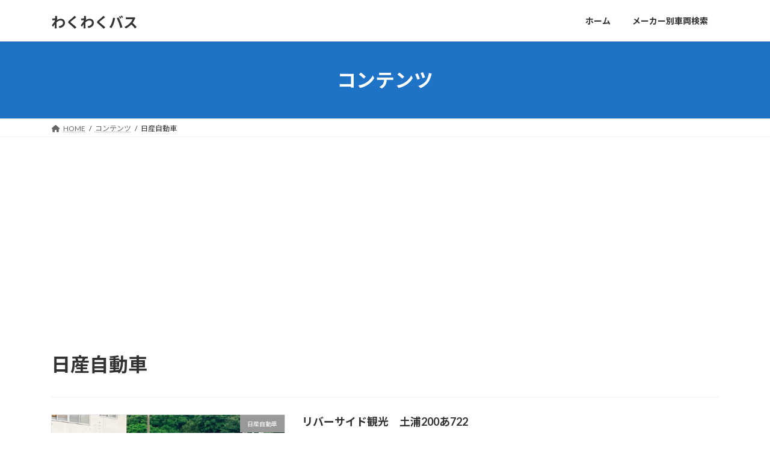

--- FILE ---
content_type: text/html; charset=UTF-8
request_url: https://wakuwaku-bus.com/category/%E6%97%A5%E7%94%A3%E8%87%AA%E5%8B%95%E8%BB%8A/
body_size: 13332
content:
<!DOCTYPE html>
<html lang="ja">
<head>
<meta charset="utf-8">
<meta http-equiv="X-UA-Compatible" content="IE=edge">
<meta name="viewport" content="width=device-width, initial-scale=1">
<!-- Google tag (gtag.js) --><script async src="https://www.googletagmanager.com/gtag/js?id=G-2EP3V62KTQ"></script><script>window.dataLayer = window.dataLayer || [];function gtag(){dataLayer.push(arguments);}gtag('js', new Date());gtag('config', 'G-2EP3V62KTQ');</script>
<meta name='robots' content='max-image-preview:large' />
<link rel='dns-prefetch' href='//webfonts.xserver.jp' />
<link rel='dns-prefetch' href='//www.googletagmanager.com' />
<link rel='dns-prefetch' href='//pagead2.googlesyndication.com' />
<link rel="alternate" type="application/rss+xml" title="わくわくバス &raquo; フィード" href="https://wakuwaku-bus.com/feed/" />
<link rel="alternate" type="application/rss+xml" title="わくわくバス &raquo; コメントフィード" href="https://wakuwaku-bus.com/comments/feed/" />
<link rel="alternate" type="application/rss+xml" title="わくわくバス &raquo; 日産自動車 カテゴリーのフィード" href="https://wakuwaku-bus.com/category/%e6%97%a5%e7%94%a3%e8%87%aa%e5%8b%95%e8%bb%8a/feed/" />
<meta name="description" content="日産自動車 について わくわくバス バスに関する「わくわく」する情報を発信するWEBサイト。 バスの写真を中心に、さまざまな話題をお届けします。" />
<!-- SEO SIMPLE PACK 3.1.2 -->
<title>日産自動車 | わくわくバス</title>
<meta name="keywords" content="消防車">
<link rel="canonical" href="https://wakuwaku-bus.com/category/%e6%97%a5%e7%94%a3%e8%87%aa%e5%8b%95%e8%bb%8a/">
<meta property="og:locale" content="ja_JP">
<meta property="og:type" content="website">
<meta property="og:title" content="日産自動車 | わくわくバス">
<meta property="og:url" content="https://wakuwaku-bus.com/category/%e6%97%a5%e7%94%a3%e8%87%aa%e5%8b%95%e8%bb%8a/">
<meta property="og:site_name" content="わくわくバス">
<meta name="twitter:card" content="summary_large_image">
<!-- Google Analytics (gtag.js) -->
<script async src="https://www.googletagmanager.com/gtag/js?id=G-J6GTMLYF66"></script>
<script>
	window.dataLayer = window.dataLayer || [];
	function gtag(){dataLayer.push(arguments);}
	gtag("js", new Date());
	gtag("config", "G-J6GTMLYF66");
</script>
	<!-- / SEO SIMPLE PACK -->

<style id='wp-img-auto-sizes-contain-inline-css' type='text/css'>
img:is([sizes=auto i],[sizes^="auto," i]){contain-intrinsic-size:3000px 1500px}
/*# sourceURL=wp-img-auto-sizes-contain-inline-css */
</style>
<link rel='stylesheet' id='vkExUnit_common_style-css' href='https://wakuwaku-bus.com/wp-content/plugins/vk-all-in-one-expansion-unit/assets/css/vkExUnit_style.css?ver=9.85.0.1' type='text/css' media='all' />
<style id='vkExUnit_common_style-inline-css' type='text/css'>
:root {--ver_page_top_button_url:url(https://wakuwaku-bus.com/wp-content/plugins/vk-all-in-one-expansion-unit/assets/images/to-top-btn-icon.svg);}@font-face {font-weight: normal;font-style: normal;font-family: "vk_sns";src: url("https://wakuwaku-bus.com/wp-content/plugins/vk-all-in-one-expansion-unit/inc/sns/icons/fonts/vk_sns.eot?-bq20cj");src: url("https://wakuwaku-bus.com/wp-content/plugins/vk-all-in-one-expansion-unit/inc/sns/icons/fonts/vk_sns.eot?#iefix-bq20cj") format("embedded-opentype"),url("https://wakuwaku-bus.com/wp-content/plugins/vk-all-in-one-expansion-unit/inc/sns/icons/fonts/vk_sns.woff?-bq20cj") format("woff"),url("https://wakuwaku-bus.com/wp-content/plugins/vk-all-in-one-expansion-unit/inc/sns/icons/fonts/vk_sns.ttf?-bq20cj") format("truetype"),url("https://wakuwaku-bus.com/wp-content/plugins/vk-all-in-one-expansion-unit/inc/sns/icons/fonts/vk_sns.svg?-bq20cj#vk_sns") format("svg");}
/*# sourceURL=vkExUnit_common_style-inline-css */
</style>
<style id='wp-emoji-styles-inline-css' type='text/css'>

	img.wp-smiley, img.emoji {
		display: inline !important;
		border: none !important;
		box-shadow: none !important;
		height: 1em !important;
		width: 1em !important;
		margin: 0 0.07em !important;
		vertical-align: -0.1em !important;
		background: none !important;
		padding: 0 !important;
	}
/*# sourceURL=wp-emoji-styles-inline-css */
</style>
<link rel='stylesheet' id='wp-block-library-css' href='https://wakuwaku-bus.com/wp-includes/css/dist/block-library/style.min.css?ver=6.9' type='text/css' media='all' />
<style id='wp-block-library-inline-css' type='text/css'>
.has-text-align-justify{text-align:justify;}
.vk-cols--reverse{flex-direction:row-reverse}.vk-cols--hasbtn{margin-bottom:0}.vk-cols--hasbtn>.row>.vk_gridColumn_item,.vk-cols--hasbtn>.wp-block-column{position:relative;padding-bottom:3em;margin-bottom:var(--vk-margin-block-bottom)}.vk-cols--hasbtn>.row>.vk_gridColumn_item>.wp-block-buttons,.vk-cols--hasbtn>.row>.vk_gridColumn_item>.vk_button,.vk-cols--hasbtn>.wp-block-column>.wp-block-buttons,.vk-cols--hasbtn>.wp-block-column>.vk_button{position:absolute;bottom:0;width:100%}.vk-cols--fit.wp-block-columns{gap:0}.vk-cols--fit.wp-block-columns,.vk-cols--fit.wp-block-columns:not(.is-not-stacked-on-mobile){margin-top:0;margin-bottom:0;justify-content:space-between}.vk-cols--fit.wp-block-columns>.wp-block-column *:last-child,.vk-cols--fit.wp-block-columns:not(.is-not-stacked-on-mobile)>.wp-block-column *:last-child{margin-bottom:0}.vk-cols--fit.wp-block-columns>.wp-block-column>.wp-block-cover,.vk-cols--fit.wp-block-columns:not(.is-not-stacked-on-mobile)>.wp-block-column>.wp-block-cover{margin-top:0}.vk-cols--fit.wp-block-columns.has-background,.vk-cols--fit.wp-block-columns:not(.is-not-stacked-on-mobile).has-background{padding:0}@media(max-width: 599px){.vk-cols--fit.wp-block-columns:not(.has-background)>.wp-block-column:not(.has-background),.vk-cols--fit.wp-block-columns:not(.is-not-stacked-on-mobile):not(.has-background)>.wp-block-column:not(.has-background){padding-left:0 !important;padding-right:0 !important}}@media(min-width: 782px){.vk-cols--fit.wp-block-columns .block-editor-block-list__block.wp-block-column:not(:first-child),.vk-cols--fit.wp-block-columns>.wp-block-column:not(:first-child),.vk-cols--fit.wp-block-columns:not(.is-not-stacked-on-mobile) .block-editor-block-list__block.wp-block-column:not(:first-child),.vk-cols--fit.wp-block-columns:not(.is-not-stacked-on-mobile)>.wp-block-column:not(:first-child){margin-left:0}}@media(min-width: 600px)and (max-width: 781px){.vk-cols--fit.wp-block-columns .wp-block-column:nth-child(2n),.vk-cols--fit.wp-block-columns:not(.is-not-stacked-on-mobile) .wp-block-column:nth-child(2n){margin-left:0}.vk-cols--fit.wp-block-columns .wp-block-column:not(:only-child),.vk-cols--fit.wp-block-columns:not(.is-not-stacked-on-mobile) .wp-block-column:not(:only-child){flex-basis:50% !important}}.vk-cols--fit--gap1.wp-block-columns{gap:1px}@media(min-width: 600px)and (max-width: 781px){.vk-cols--fit--gap1.wp-block-columns .wp-block-column:not(:only-child){flex-basis:calc(50% - 1px) !important}}.vk-cols--fit.vk-cols--grid>.block-editor-block-list__block,.vk-cols--fit.vk-cols--grid>.wp-block-column,.vk-cols--fit.vk-cols--grid:not(.is-not-stacked-on-mobile)>.block-editor-block-list__block,.vk-cols--fit.vk-cols--grid:not(.is-not-stacked-on-mobile)>.wp-block-column{flex-basis:50%;box-sizing:border-box}@media(max-width: 599px){.vk-cols--fit.vk-cols--grid.vk-cols--grid--alignfull>.wp-block-column:nth-child(2)>.wp-block-cover,.vk-cols--fit.vk-cols--grid:not(.is-not-stacked-on-mobile).vk-cols--grid--alignfull>.wp-block-column:nth-child(2)>.wp-block-cover{width:100vw;margin-right:calc((100% - 100vw)/2);margin-left:calc((100% - 100vw)/2)}}@media(min-width: 600px){.vk-cols--fit.vk-cols--grid.vk-cols--grid--alignfull>.wp-block-column:nth-child(2)>.wp-block-cover,.vk-cols--fit.vk-cols--grid:not(.is-not-stacked-on-mobile).vk-cols--grid--alignfull>.wp-block-column:nth-child(2)>.wp-block-cover{margin-right:calc(100% - 50vw);width:50vw}}@media(min-width: 600px){.vk-cols--fit.vk-cols--grid.vk-cols--grid--alignfull.vk-cols--reverse>.wp-block-column,.vk-cols--fit.vk-cols--grid:not(.is-not-stacked-on-mobile).vk-cols--grid--alignfull.vk-cols--reverse>.wp-block-column{margin-left:0;margin-right:0}.vk-cols--fit.vk-cols--grid.vk-cols--grid--alignfull.vk-cols--reverse>.wp-block-column:nth-child(2)>.wp-block-cover,.vk-cols--fit.vk-cols--grid:not(.is-not-stacked-on-mobile).vk-cols--grid--alignfull.vk-cols--reverse>.wp-block-column:nth-child(2)>.wp-block-cover{margin-left:calc(100% - 50vw)}}.vk-cols--menu h2,.vk-cols--menu h3,.vk-cols--menu h4,.vk-cols--menu h5{margin-bottom:.2em;text-shadow:#000 0 0 10px}.vk-cols--menu h2:first-child,.vk-cols--menu h3:first-child,.vk-cols--menu h4:first-child,.vk-cols--menu h5:first-child{margin-top:0}.vk-cols--menu p{margin-bottom:1rem;text-shadow:#000 0 0 10px}.vk-cols--menu .wp-block-cover__inner-container:last-child{margin-bottom:0}.vk-cols--fitbnrs .wp-block-column .wp-block-cover:hover img{filter:unset}.vk-cols--fitbnrs .wp-block-column .wp-block-cover:hover{background-color:unset}.vk-cols--fitbnrs .wp-block-column .wp-block-cover:hover .wp-block-cover__image-background{filter:unset !important}.vk-cols--fitbnrs .wp-block-cover__inner-container{position:absolute;height:100%;width:100%}.vk-cols--fitbnrs .vk_button{height:100%;margin:0}.vk-cols--fitbnrs .vk_button .vk_button_btn,.vk-cols--fitbnrs .vk_button .btn{height:100%;width:100%;border:none;box-shadow:none;background-color:unset !important;transition:unset}.vk-cols--fitbnrs .vk_button .vk_button_btn:hover,.vk-cols--fitbnrs .vk_button .btn:hover{transition:unset}.vk-cols--fitbnrs .vk_button .vk_button_btn:after,.vk-cols--fitbnrs .vk_button .btn:after{border:none}.vk-cols--fitbnrs .vk_button .vk_button_link_txt{width:100%;position:absolute;top:50%;left:50%;transform:translateY(-50%) translateX(-50%);font-size:2rem;text-shadow:#000 0 0 10px}.vk-cols--fitbnrs .vk_button .vk_button_link_subCaption{width:100%;position:absolute;top:calc(50% + 2.2em);left:50%;transform:translateY(-50%) translateX(-50%);text-shadow:#000 0 0 10px}@media(min-width: 992px){.vk-cols--media.wp-block-columns{gap:3rem}}.vk-fit-map iframe{position:relative;margin-bottom:0;display:block;max-height:400px;width:100vw}.vk-fit-map.alignfull div[class*=__inner-container],.vk-fit-map.alignwide div[class*=__inner-container]{max-width:100%}:root{--vk-color-th-bg-bright: rgba( 0, 0, 0, 0.05 )}.vk-table--th--width25 :where(tr>*:first-child){width:25%}.vk-table--th--width30 :where(tr>*:first-child){width:30%}.vk-table--th--width35 :where(tr>*:first-child){width:35%}.vk-table--th--width40 :where(tr>*:first-child){width:40%}.vk-table--th--bg-bright :where(tr>*:first-child){background-color:var(--vk-color-th-bg-bright)}@media(max-width: 599px){.vk-table--mobile-block :is(th,td){width:100%;display:block;border-top:none}}.vk-table--width--th25 :where(tr>*:first-child){width:25%}.vk-table--width--th30 :where(tr>*:first-child){width:30%}.vk-table--width--th35 :where(tr>*:first-child){width:35%}.vk-table--width--th40 :where(tr>*:first-child){width:40%}.no-margin{margin:0}@media(max-width: 599px){.wp-block-image.vk-aligncenter--mobile>.alignright{float:none;margin-left:auto;margin-right:auto}.vk-no-padding-horizontal--mobile{padding-left:0 !important;padding-right:0 !important}}
/* VK Color Palettes */:root{ --wp--preset--color--vk-color-primary:#1f73c6}/* --vk-color-primary is deprecated. */:root{ --vk-color-primary: var(--wp--preset--color--vk-color-primary);}:root{ --wp--preset--color--vk-color-primary-dark:#185c9e}/* --vk-color-primary-dark is deprecated. */:root{ --vk-color-primary-dark: var(--wp--preset--color--vk-color-primary-dark);}:root{ --wp--preset--color--vk-color-primary-vivid:#227ed9}/* --vk-color-primary-vivid is deprecated. */:root{ --vk-color-primary-vivid: var(--wp--preset--color--vk-color-primary-vivid);}

/*# sourceURL=wp-block-library-inline-css */
</style><style id='global-styles-inline-css' type='text/css'>
:root{--wp--preset--aspect-ratio--square: 1;--wp--preset--aspect-ratio--4-3: 4/3;--wp--preset--aspect-ratio--3-4: 3/4;--wp--preset--aspect-ratio--3-2: 3/2;--wp--preset--aspect-ratio--2-3: 2/3;--wp--preset--aspect-ratio--16-9: 16/9;--wp--preset--aspect-ratio--9-16: 9/16;--wp--preset--color--black: #000000;--wp--preset--color--cyan-bluish-gray: #abb8c3;--wp--preset--color--white: #ffffff;--wp--preset--color--pale-pink: #f78da7;--wp--preset--color--vivid-red: #cf2e2e;--wp--preset--color--luminous-vivid-orange: #ff6900;--wp--preset--color--luminous-vivid-amber: #fcb900;--wp--preset--color--light-green-cyan: #7bdcb5;--wp--preset--color--vivid-green-cyan: #00d084;--wp--preset--color--pale-cyan-blue: #8ed1fc;--wp--preset--color--vivid-cyan-blue: #0693e3;--wp--preset--color--vivid-purple: #9b51e0;--wp--preset--color--vk-color-primary: #1f73c6;--wp--preset--color--vk-color-primary-dark: #185c9e;--wp--preset--color--vk-color-primary-vivid: #227ed9;--wp--preset--gradient--vivid-cyan-blue-to-vivid-purple: linear-gradient(135deg,rgb(6,147,227) 0%,rgb(155,81,224) 100%);--wp--preset--gradient--light-green-cyan-to-vivid-green-cyan: linear-gradient(135deg,rgb(122,220,180) 0%,rgb(0,208,130) 100%);--wp--preset--gradient--luminous-vivid-amber-to-luminous-vivid-orange: linear-gradient(135deg,rgb(252,185,0) 0%,rgb(255,105,0) 100%);--wp--preset--gradient--luminous-vivid-orange-to-vivid-red: linear-gradient(135deg,rgb(255,105,0) 0%,rgb(207,46,46) 100%);--wp--preset--gradient--very-light-gray-to-cyan-bluish-gray: linear-gradient(135deg,rgb(238,238,238) 0%,rgb(169,184,195) 100%);--wp--preset--gradient--cool-to-warm-spectrum: linear-gradient(135deg,rgb(74,234,220) 0%,rgb(151,120,209) 20%,rgb(207,42,186) 40%,rgb(238,44,130) 60%,rgb(251,105,98) 80%,rgb(254,248,76) 100%);--wp--preset--gradient--blush-light-purple: linear-gradient(135deg,rgb(255,206,236) 0%,rgb(152,150,240) 100%);--wp--preset--gradient--blush-bordeaux: linear-gradient(135deg,rgb(254,205,165) 0%,rgb(254,45,45) 50%,rgb(107,0,62) 100%);--wp--preset--gradient--luminous-dusk: linear-gradient(135deg,rgb(255,203,112) 0%,rgb(199,81,192) 50%,rgb(65,88,208) 100%);--wp--preset--gradient--pale-ocean: linear-gradient(135deg,rgb(255,245,203) 0%,rgb(182,227,212) 50%,rgb(51,167,181) 100%);--wp--preset--gradient--electric-grass: linear-gradient(135deg,rgb(202,248,128) 0%,rgb(113,206,126) 100%);--wp--preset--gradient--midnight: linear-gradient(135deg,rgb(2,3,129) 0%,rgb(40,116,252) 100%);--wp--preset--gradient--vivid-green-cyan-to-vivid-cyan-blue: linear-gradient(135deg,rgba(0,208,132,1) 0%,rgba(6,147,227,1) 100%);--wp--preset--font-size--small: 13px;--wp--preset--font-size--medium: 20px;--wp--preset--font-size--large: 36px;--wp--preset--font-size--x-large: 42px;--wp--preset--font-size--regular: 16px;--wp--preset--font-size--huge: 36px;--wp--preset--spacing--20: 0.44rem;--wp--preset--spacing--30: var(--vk-margin-xs, 0.75rem);--wp--preset--spacing--40: var(--vk-margin-sm, 1.5rem);--wp--preset--spacing--50: var(--vk-margin-md, 2.4rem);--wp--preset--spacing--60: var(--vk-margin-lg, 4rem);--wp--preset--spacing--70: var(--vk-margin-xl, 6rem);--wp--preset--spacing--80: 5.06rem;--wp--preset--shadow--natural: 6px 6px 9px rgba(0, 0, 0, 0.2);--wp--preset--shadow--deep: 12px 12px 50px rgba(0, 0, 0, 0.4);--wp--preset--shadow--sharp: 6px 6px 0px rgba(0, 0, 0, 0.2);--wp--preset--shadow--outlined: 6px 6px 0px -3px rgb(255, 255, 255), 6px 6px rgb(0, 0, 0);--wp--preset--shadow--crisp: 6px 6px 0px rgb(0, 0, 0);}:root { --wp--style--global--content-size: calc( var(--vk-width-container) - var(--vk-width-container-padding) * 2 );--wp--style--global--wide-size: calc( var(--vk-width-container) - var(--vk-width-container-padding) * 2 + ( 100vw - var(--vk-width-container) - var(--vk-width-container-padding) * 2 ) / 2 ); }:where(body) { margin: 0; }.wp-site-blocks > .alignleft { float: left; margin-right: 2em; }.wp-site-blocks > .alignright { float: right; margin-left: 2em; }.wp-site-blocks > .aligncenter { justify-content: center; margin-left: auto; margin-right: auto; }:where(.wp-site-blocks) > * { margin-block-start: 24px; margin-block-end: 0; }:where(.wp-site-blocks) > :first-child { margin-block-start: 0; }:where(.wp-site-blocks) > :last-child { margin-block-end: 0; }:root { --wp--style--block-gap: 24px; }:root :where(.is-layout-flow) > :first-child{margin-block-start: 0;}:root :where(.is-layout-flow) > :last-child{margin-block-end: 0;}:root :where(.is-layout-flow) > *{margin-block-start: 24px;margin-block-end: 0;}:root :where(.is-layout-constrained) > :first-child{margin-block-start: 0;}:root :where(.is-layout-constrained) > :last-child{margin-block-end: 0;}:root :where(.is-layout-constrained) > *{margin-block-start: 24px;margin-block-end: 0;}:root :where(.is-layout-flex){gap: 24px;}:root :where(.is-layout-grid){gap: 24px;}.is-layout-flow > .alignleft{float: left;margin-inline-start: 0;margin-inline-end: 2em;}.is-layout-flow > .alignright{float: right;margin-inline-start: 2em;margin-inline-end: 0;}.is-layout-flow > .aligncenter{margin-left: auto !important;margin-right: auto !important;}.is-layout-constrained > .alignleft{float: left;margin-inline-start: 0;margin-inline-end: 2em;}.is-layout-constrained > .alignright{float: right;margin-inline-start: 2em;margin-inline-end: 0;}.is-layout-constrained > .aligncenter{margin-left: auto !important;margin-right: auto !important;}.is-layout-constrained > :where(:not(.alignleft):not(.alignright):not(.alignfull)){max-width: var(--wp--style--global--content-size);margin-left: auto !important;margin-right: auto !important;}.is-layout-constrained > .alignwide{max-width: var(--wp--style--global--wide-size);}body .is-layout-flex{display: flex;}.is-layout-flex{flex-wrap: wrap;align-items: center;}.is-layout-flex > :is(*, div){margin: 0;}body .is-layout-grid{display: grid;}.is-layout-grid > :is(*, div){margin: 0;}body{padding-top: 0px;padding-right: 0px;padding-bottom: 0px;padding-left: 0px;}a:where(:not(.wp-element-button)){text-decoration: underline;}:root :where(.wp-element-button, .wp-block-button__link){background-color: #32373c;border-width: 0;color: #fff;font-family: inherit;font-size: inherit;font-style: inherit;font-weight: inherit;letter-spacing: inherit;line-height: inherit;padding-top: calc(0.667em + 2px);padding-right: calc(1.333em + 2px);padding-bottom: calc(0.667em + 2px);padding-left: calc(1.333em + 2px);text-decoration: none;text-transform: inherit;}.has-black-color{color: var(--wp--preset--color--black) !important;}.has-cyan-bluish-gray-color{color: var(--wp--preset--color--cyan-bluish-gray) !important;}.has-white-color{color: var(--wp--preset--color--white) !important;}.has-pale-pink-color{color: var(--wp--preset--color--pale-pink) !important;}.has-vivid-red-color{color: var(--wp--preset--color--vivid-red) !important;}.has-luminous-vivid-orange-color{color: var(--wp--preset--color--luminous-vivid-orange) !important;}.has-luminous-vivid-amber-color{color: var(--wp--preset--color--luminous-vivid-amber) !important;}.has-light-green-cyan-color{color: var(--wp--preset--color--light-green-cyan) !important;}.has-vivid-green-cyan-color{color: var(--wp--preset--color--vivid-green-cyan) !important;}.has-pale-cyan-blue-color{color: var(--wp--preset--color--pale-cyan-blue) !important;}.has-vivid-cyan-blue-color{color: var(--wp--preset--color--vivid-cyan-blue) !important;}.has-vivid-purple-color{color: var(--wp--preset--color--vivid-purple) !important;}.has-vk-color-primary-color{color: var(--wp--preset--color--vk-color-primary) !important;}.has-vk-color-primary-dark-color{color: var(--wp--preset--color--vk-color-primary-dark) !important;}.has-vk-color-primary-vivid-color{color: var(--wp--preset--color--vk-color-primary-vivid) !important;}.has-black-background-color{background-color: var(--wp--preset--color--black) !important;}.has-cyan-bluish-gray-background-color{background-color: var(--wp--preset--color--cyan-bluish-gray) !important;}.has-white-background-color{background-color: var(--wp--preset--color--white) !important;}.has-pale-pink-background-color{background-color: var(--wp--preset--color--pale-pink) !important;}.has-vivid-red-background-color{background-color: var(--wp--preset--color--vivid-red) !important;}.has-luminous-vivid-orange-background-color{background-color: var(--wp--preset--color--luminous-vivid-orange) !important;}.has-luminous-vivid-amber-background-color{background-color: var(--wp--preset--color--luminous-vivid-amber) !important;}.has-light-green-cyan-background-color{background-color: var(--wp--preset--color--light-green-cyan) !important;}.has-vivid-green-cyan-background-color{background-color: var(--wp--preset--color--vivid-green-cyan) !important;}.has-pale-cyan-blue-background-color{background-color: var(--wp--preset--color--pale-cyan-blue) !important;}.has-vivid-cyan-blue-background-color{background-color: var(--wp--preset--color--vivid-cyan-blue) !important;}.has-vivid-purple-background-color{background-color: var(--wp--preset--color--vivid-purple) !important;}.has-vk-color-primary-background-color{background-color: var(--wp--preset--color--vk-color-primary) !important;}.has-vk-color-primary-dark-background-color{background-color: var(--wp--preset--color--vk-color-primary-dark) !important;}.has-vk-color-primary-vivid-background-color{background-color: var(--wp--preset--color--vk-color-primary-vivid) !important;}.has-black-border-color{border-color: var(--wp--preset--color--black) !important;}.has-cyan-bluish-gray-border-color{border-color: var(--wp--preset--color--cyan-bluish-gray) !important;}.has-white-border-color{border-color: var(--wp--preset--color--white) !important;}.has-pale-pink-border-color{border-color: var(--wp--preset--color--pale-pink) !important;}.has-vivid-red-border-color{border-color: var(--wp--preset--color--vivid-red) !important;}.has-luminous-vivid-orange-border-color{border-color: var(--wp--preset--color--luminous-vivid-orange) !important;}.has-luminous-vivid-amber-border-color{border-color: var(--wp--preset--color--luminous-vivid-amber) !important;}.has-light-green-cyan-border-color{border-color: var(--wp--preset--color--light-green-cyan) !important;}.has-vivid-green-cyan-border-color{border-color: var(--wp--preset--color--vivid-green-cyan) !important;}.has-pale-cyan-blue-border-color{border-color: var(--wp--preset--color--pale-cyan-blue) !important;}.has-vivid-cyan-blue-border-color{border-color: var(--wp--preset--color--vivid-cyan-blue) !important;}.has-vivid-purple-border-color{border-color: var(--wp--preset--color--vivid-purple) !important;}.has-vk-color-primary-border-color{border-color: var(--wp--preset--color--vk-color-primary) !important;}.has-vk-color-primary-dark-border-color{border-color: var(--wp--preset--color--vk-color-primary-dark) !important;}.has-vk-color-primary-vivid-border-color{border-color: var(--wp--preset--color--vk-color-primary-vivid) !important;}.has-vivid-cyan-blue-to-vivid-purple-gradient-background{background: var(--wp--preset--gradient--vivid-cyan-blue-to-vivid-purple) !important;}.has-light-green-cyan-to-vivid-green-cyan-gradient-background{background: var(--wp--preset--gradient--light-green-cyan-to-vivid-green-cyan) !important;}.has-luminous-vivid-amber-to-luminous-vivid-orange-gradient-background{background: var(--wp--preset--gradient--luminous-vivid-amber-to-luminous-vivid-orange) !important;}.has-luminous-vivid-orange-to-vivid-red-gradient-background{background: var(--wp--preset--gradient--luminous-vivid-orange-to-vivid-red) !important;}.has-very-light-gray-to-cyan-bluish-gray-gradient-background{background: var(--wp--preset--gradient--very-light-gray-to-cyan-bluish-gray) !important;}.has-cool-to-warm-spectrum-gradient-background{background: var(--wp--preset--gradient--cool-to-warm-spectrum) !important;}.has-blush-light-purple-gradient-background{background: var(--wp--preset--gradient--blush-light-purple) !important;}.has-blush-bordeaux-gradient-background{background: var(--wp--preset--gradient--blush-bordeaux) !important;}.has-luminous-dusk-gradient-background{background: var(--wp--preset--gradient--luminous-dusk) !important;}.has-pale-ocean-gradient-background{background: var(--wp--preset--gradient--pale-ocean) !important;}.has-electric-grass-gradient-background{background: var(--wp--preset--gradient--electric-grass) !important;}.has-midnight-gradient-background{background: var(--wp--preset--gradient--midnight) !important;}.has-vivid-green-cyan-to-vivid-cyan-blue-gradient-background{background: var(--wp--preset--gradient--vivid-green-cyan-to-vivid-cyan-blue) !important;}.has-small-font-size{font-size: var(--wp--preset--font-size--small) !important;}.has-medium-font-size{font-size: var(--wp--preset--font-size--medium) !important;}.has-large-font-size{font-size: var(--wp--preset--font-size--large) !important;}.has-x-large-font-size{font-size: var(--wp--preset--font-size--x-large) !important;}.has-regular-font-size{font-size: var(--wp--preset--font-size--regular) !important;}.has-huge-font-size{font-size: var(--wp--preset--font-size--huge) !important;}
/*# sourceURL=global-styles-inline-css */
</style>

<link rel='stylesheet' id='pz-linkcard-css' href='//wakuwaku-bus.com/wp-content/uploads/pz-linkcard/style.css?ver=2.5.0.58' type='text/css' media='all' />
<link rel='stylesheet' id='veu-cta-css' href='https://wakuwaku-bus.com/wp-content/plugins/vk-all-in-one-expansion-unit/inc/call-to-action/package/css/style.css?ver=9.85.0.1' type='text/css' media='all' />
<link rel='stylesheet' id='vk-swiper-style-css' href='https://wakuwaku-bus.com/wp-content/plugins/vk-blocks/inc/vk-swiper/package/assets/css/swiper-bundle.min.css?ver=6.8.0' type='text/css' media='all' />
<link rel='stylesheet' id='lightning-common-style-css' href='https://wakuwaku-bus.com/wp-content/themes/lightning/_g3/assets/css/style.css?ver=15.2.4' type='text/css' media='all' />
<style id='lightning-common-style-inline-css' type='text/css'>
/* Lightning */:root {--vk-color-primary:#1f73c6;--vk-color-primary-dark:#185c9e;--vk-color-primary-vivid:#227ed9;--g_nav_main_acc_icon_open_url:url(https://wakuwaku-bus.com/wp-content/themes/lightning/_g3/inc/vk-mobile-nav/package/images/vk-menu-acc-icon-open-black.svg);--g_nav_main_acc_icon_close_url: url(https://wakuwaku-bus.com/wp-content/themes/lightning/_g3/inc/vk-mobile-nav/package/images/vk-menu-close-black.svg);--g_nav_sub_acc_icon_open_url: url(https://wakuwaku-bus.com/wp-content/themes/lightning/_g3/inc/vk-mobile-nav/package/images/vk-menu-acc-icon-open-white.svg);--g_nav_sub_acc_icon_close_url: url(https://wakuwaku-bus.com/wp-content/themes/lightning/_g3/inc/vk-mobile-nav/package/images/vk-menu-close-white.svg);}
html{scroll-padding-top:var(--vk-size-admin-bar);}
/* vk-mobile-nav */:root {--vk-mobile-nav-menu-btn-bg-src: url("https://wakuwaku-bus.com/wp-content/themes/lightning/_g3/inc/vk-mobile-nav/package/images/vk-menu-btn-black.svg");--vk-mobile-nav-menu-btn-close-bg-src: url("https://wakuwaku-bus.com/wp-content/themes/lightning/_g3/inc/vk-mobile-nav/package/images/vk-menu-close-black.svg");--vk-menu-acc-icon-open-black-bg-src: url("https://wakuwaku-bus.com/wp-content/themes/lightning/_g3/inc/vk-mobile-nav/package/images/vk-menu-acc-icon-open-black.svg");--vk-menu-acc-icon-open-white-bg-src: url("https://wakuwaku-bus.com/wp-content/themes/lightning/_g3/inc/vk-mobile-nav/package/images/vk-menu-acc-icon-open-white.svg");--vk-menu-acc-icon-close-black-bg-src: url("https://wakuwaku-bus.com/wp-content/themes/lightning/_g3/inc/vk-mobile-nav/package/images/vk-menu-close-black.svg");--vk-menu-acc-icon-close-white-bg-src: url("https://wakuwaku-bus.com/wp-content/themes/lightning/_g3/inc/vk-mobile-nav/package/images/vk-menu-close-white.svg");}
/*# sourceURL=lightning-common-style-inline-css */
</style>
<link rel='stylesheet' id='lightning-design-style-css' href='https://wakuwaku-bus.com/wp-content/themes/lightning/_g3/design-skin/origin3/css/style.css?ver=15.2.4' type='text/css' media='all' />
<style id='lightning-design-style-inline-css' type='text/css'>
.tagcloud a:before { font-family: "Font Awesome 5 Free";content: "\f02b";font-weight: bold; }
/*# sourceURL=lightning-design-style-inline-css */
</style>
<link rel='stylesheet' id='my-lightning-custom-css' href='https://wakuwaku-bus.com/wp-content/themes/lightning-child/assets/css/style.css?ver=1673244004' type='text/css' media='all' />
<link rel='stylesheet' id='vk-blog-card-css' href='https://wakuwaku-bus.com/wp-content/themes/lightning/_g3/inc/vk-wp-oembed-blog-card/package/css/blog-card.css?ver=6.9' type='text/css' media='all' />
<link rel='stylesheet' id='vk-blocks-build-css-css' href='https://wakuwaku-bus.com/wp-content/plugins/vk-blocks/build/block-build.css?ver=1.48.1.1' type='text/css' media='all' />
<style id='vk-blocks-build-css-inline-css' type='text/css'>
:root {--vk_flow-arrow: url(https://wakuwaku-bus.com/wp-content/plugins/vk-blocks/inc/vk-blocks/images/arrow_bottom.svg);--vk_image-mask-wave01: url(https://wakuwaku-bus.com/wp-content/plugins/vk-blocks/inc/vk-blocks/images/wave01.svg);--vk_image-mask-wave02: url(https://wakuwaku-bus.com/wp-content/plugins/vk-blocks/inc/vk-blocks/images/wave02.svg);--vk_image-mask-wave03: url(https://wakuwaku-bus.com/wp-content/plugins/vk-blocks/inc/vk-blocks/images/wave03.svg);--vk_image-mask-wave04: url(https://wakuwaku-bus.com/wp-content/plugins/vk-blocks/inc/vk-blocks/images/wave04.svg);}

	:root {

		--vk-balloon-border-width:1px;

		--vk-balloon-speech-offset:-12px;
	}
	
/*# sourceURL=vk-blocks-build-css-inline-css */
</style>
<link rel='stylesheet' id='vk-font-awesome-css' href='https://wakuwaku-bus.com/wp-content/themes/lightning/vendor/vektor-inc/font-awesome-versions/src/versions/6/css/all.min.css?ver=6.1.0' type='text/css' media='all' />
<link rel='stylesheet' id='child-style-css' href='https://wakuwaku-bus.com/wp-content/themes/lightning-child/style.css?ver=23010960004' type='text/css' media='all' />
<link rel='stylesheet' id='jetpack_css-css' href='https://wakuwaku-bus.com/wp-content/plugins/jetpack/css/jetpack.css?ver=11.7.3' type='text/css' media='all' />
<script type="text/javascript" src="https://wakuwaku-bus.com/wp-includes/js/jquery/jquery.min.js?ver=3.7.1" id="jquery-core-js"></script>
<script type="text/javascript" src="https://wakuwaku-bus.com/wp-includes/js/jquery/jquery-migrate.min.js?ver=3.4.1" id="jquery-migrate-js"></script>
<script type="text/javascript" src="//webfonts.xserver.jp/js/xserver.js?ver=1.2.1" id="typesquare_std-js"></script>
<link rel="https://api.w.org/" href="https://wakuwaku-bus.com/wp-json/" /><link rel="alternate" title="JSON" type="application/json" href="https://wakuwaku-bus.com/wp-json/wp/v2/categories/719" /><link rel="EditURI" type="application/rsd+xml" title="RSD" href="https://wakuwaku-bus.com/xmlrpc.php?rsd" />
<meta name="generator" content="WordPress 6.9" />
<meta name="generator" content="Site Kit by Google 1.160.1" />    <style type="text/css">
		.badge-status { display:inline; font-size:11px; color:#fff; padding:3px 5px; margin:5px;  position: relative; top:-7px;
			-webkit-border-radius: 3px; -moz-border-radius: 3px; border-radius: 3px;}
		.widget .badge-status {top:-3px; font-size:10px; }
	</style>
    	<style>img#wpstats{display:none}</style>
		
<!-- Site Kit が追加した Google AdSense メタタグ -->
<meta name="google-adsense-platform-account" content="ca-host-pub-2644536267352236">
<meta name="google-adsense-platform-domain" content="sitekit.withgoogle.com">
<!-- Site Kit が追加した End Google AdSense メタタグ -->
<style type="text/css" id="custom-background-css">
body.custom-background { background-color: #ffffff; }
</style>
	
<!-- Google AdSense スニペット (Site Kit が追加) -->
<script type="text/javascript" async="async" src="https://pagead2.googlesyndication.com/pagead/js/adsbygoogle.js?client=ca-pub-5374498094577455&amp;host=ca-host-pub-2644536267352236" crossorigin="anonymous"></script>

<!-- (ここまで) Google AdSense スニペット (Site Kit が追加) -->
<!-- [ VK All in One Expansion Unit OGP ] -->
<meta property="og:site_name" content="わくわくバス" />
<meta property="og:url" content="https://wakuwaku-bus.com/2025/01/01/tsuchiura200a722/" />
<meta property="og:title" content="日産自動車" />
<meta property="og:description" content="日産自動車 について わくわくバス バスに関する「わくわく」する情報を発信するWEBサイト。 バスの写真を中心に、さまざまな話題をお届けします。" />
<meta property="og:type" content="article" />
<!-- [ / VK All in One Expansion Unit OGP ] -->
<!-- [ VK All in One Expansion Unit twitter card ] -->
<meta name="twitter:card" content="summary_large_image">
<meta name="twitter:description" content="日産自動車 について わくわくバス バスに関する「わくわく」する情報を発信するWEBサイト。 バスの写真を中心に、さまざまな話題をお届けします。">
<meta name="twitter:title" content="日産自動車">
<meta name="twitter:url" content="https://wakuwaku-bus.com/2025/01/01/tsuchiura200a722/">
	<meta name="twitter:domain" content="wakuwaku-bus.com">
	<!-- [ / VK All in One Expansion Unit twitter card ] -->
	<link rel="icon" href="https://wakuwaku-bus.com/wp-content/uploads/2023/07/cropped-名称未設定のデザイン-32x32.png" sizes="32x32" />
<link rel="icon" href="https://wakuwaku-bus.com/wp-content/uploads/2023/07/cropped-名称未設定のデザイン-192x192.png" sizes="192x192" />
<link rel="apple-touch-icon" href="https://wakuwaku-bus.com/wp-content/uploads/2023/07/cropped-名称未設定のデザイン-180x180.png" />
<meta name="msapplication-TileImage" content="https://wakuwaku-bus.com/wp-content/uploads/2023/07/cropped-名称未設定のデザイン-270x270.png" />
		<style type="text/css" id="wp-custom-css">
			.siteHeader.navbar {background-color: #e51010;}

categoryid-262 .entry-title h1:before {
    font-size: 0.8rem;
    line-height: 1;
    content: '引退' ;
    color: #fff;
    padding: 0.4rem;
    background: #bc3434;
    border-radius: 5px;
    margin-right: 0.4rem;
    vertical-align: middle;
}

categoryid-262 .wp-block-latest-posts__post-title div:before {
    font-size: 0.8rem;
    line-height: 1;
    content: '引退';
    color: #fff;
    padding: 0.4rem;
    background: #bc3434;
    border-radius: 5px;
    margin-right: 0.4rem;
    vertical-align: middle;
}		</style>
		<link rel='stylesheet' id='add_google_fonts_Lato-css' href='//fonts.googleapis.com/css2?family=Lato%3Awght%40400%3B700&#038;display=swap&#038;subset=japanese&#038;ver=15.2.4' type='text/css' media='all' />
<link rel='stylesheet' id='add_google_fonts_noto_sans-css' href='//fonts.googleapis.com/css2?family=Noto+Sans+JP%3Awght%40400%3B700&#038;display=swap&#038;subset=japanese&#038;ver=15.2.4' type='text/css' media='all' />
</head>
<body class="archive category category-719 custom-background wp-embed-responsive wp-theme-lightning wp-child-theme-lightning-child post-type-post vk-blocks device-pc fa_v6_css elementor-default elementor-kit-44">
<a class="skip-link screen-reader-text" href="#main">コンテンツへスキップ</a>
<a class="skip-link screen-reader-text" href="#vk-mobile-nav">ナビゲーションに移動</a>

<header id="site-header" class="site-header site-header--layout--nav-float">
		<div id="site-header-container" class="site-header-container container">

				<div class="site-header-logo">
		<a href="https://wakuwaku-bus.com/">
			<span>わくわくバス</span>
		</a>
		</div>

		
		<nav id="global-nav" class="global-nav global-nav--layout--float-right"><ul id="menu-%e3%83%98%e3%83%83%e3%83%80%e3%83%bc%e3%83%8a%e3%83%93" class="menu vk-menu-acc global-nav-list nav"><li id="menu-item-24" class="menu-item menu-item-type-custom menu-item-object-custom menu-item-home"><a href="https://wakuwaku-bus.com/"><strong class="global-nav-name">ホーム</strong></a></li>
<li id="menu-item-57" class="menu-item menu-item-type-post_type menu-item-object-page"><a href="https://wakuwaku-bus.com/car-type/"><strong class="global-nav-name">メーカー別車両検索</strong></a></li>
</ul></nav>	</div>
	</header>



	<div class="page-header"><div class="page-header-inner container">
<div class="page-header-title">コンテンツ</div></div></div><!-- [ /.page-header ] -->

	<!-- [ #breadcrumb ] --><div id="breadcrumb" class="breadcrumb"><div class="container"><ol class="breadcrumb-list" itemscope itemtype="https://schema.org/BreadcrumbList"><li class="breadcrumb-list__item breadcrumb-list__item--home" itemprop="itemListElement" itemscope itemtype="http://schema.org/ListItem"><a href="https://wakuwaku-bus.com" itemprop="item"><i class="fas fa-fw fa-home"></i><span itemprop="name">HOME</span></a><meta itemprop="position" content="1" /></li><li class="breadcrumb-list__item" itemprop="itemListElement" itemscope itemtype="http://schema.org/ListItem"><a href="https://wakuwaku-bus.com/content/" itemprop="item"><span itemprop="name">コンテンツ</span></a><meta itemprop="position" content="2" /></li><li class="breadcrumb-list__item" itemprop="itemListElement" itemscope itemtype="http://schema.org/ListItem"><span itemprop="name">日産自動車</span><meta itemprop="position" content="3" /></li></ol></div></div><!-- [ /#breadcrumb ] -->


<div class="site-body">
		<div class="site-body-container container">

		<div class="main-section" id="main" role="main">
			
			<header class="archive-header"><h1 class="archive-header-title">日産自動車</h1></header>

	
	<div class="post-list vk_posts vk_posts-mainSection">

		<div id="post-9509" class="vk_post vk_post-postType-post media vk_post-col-xs-12 vk_post-col-sm-12 vk_post-col-lg-12 vk_post-btn-display post-9509 post type-post status-publish format-standard has-post-thumbnail hentry category-719 tag-722 tag-micro tag-1273 tag-tsuchiuran tag-ibaraki"><div class="vk_post_imgOuter media-img" style="background-image:url(https://wakuwaku-bus.com/wp-content/uploads/2025/01/IMG_6287-1024x683.jpg)"><a href="https://wakuwaku-bus.com/2025/01/01/tsuchiura200a722/"><div class="card-img-overlay"><span class="vk_post_imgOuter_singleTermLabel" style="color:#fff;background-color:#999999">日産自動車</span></div><img src="https://wakuwaku-bus.com/wp-content/uploads/2025/01/IMG_6287-300x200.jpg" class="vk_post_imgOuter_img wp-post-image" sizes="(max-width: 300px) 100vw, 300px" /></a></div><!-- [ /.vk_post_imgOuter ] --><div class="vk_post_body media-body"><h5 class="vk_post_title media-title"><a href="https://wakuwaku-bus.com/2025/01/01/tsuchiura200a722/">リバーサイド観光　土浦200あ722</a></h5><div class="vk_post_date media-date published">2025年1月1日</div><p class="vk_post_excerpt media-text">項目 詳細 所属 リバーサイド観光 ナンバー 土浦200あ722 形式 車種 シビリアン 車両略歴 撮影年 2024年 リバーサイド観光が保有しているシビリアン。 2000年製造の車両と思われます。</p><div class="vk_post_btnOuter text-right"><a class="btn btn-sm btn-primary vk_post_btn" href="https://wakuwaku-bus.com/2025/01/01/tsuchiura200a722/">続きを読む</a></div></div><!-- [ /.media-body ] --></div><!-- [ /.media ] --><div id="post-8084" class="vk_post vk_post-postType-post media vk_post-col-xs-12 vk_post-col-sm-12 vk_post-col-lg-12 vk_post-btn-display post-8084 post type-post status-publish format-standard has-post-thumbnail hentry category-719 tag-722 tag-micro tag-karuizawa tag-205 tag-nagano"><div class="vk_post_imgOuter media-img" style="background-image:url(https://wakuwaku-bus.com/wp-content/uploads/2024/02/IMG_4563-1024x683.jpg)"><a href="https://wakuwaku-bus.com/2024/08/04/nagano200a317/"><div class="card-img-overlay"><span class="vk_post_imgOuter_singleTermLabel" style="color:#fff;background-color:#999999">日産自動車</span></div><img src="https://wakuwaku-bus.com/wp-content/uploads/2024/02/IMG_4563-300x200.jpg" class="vk_post_imgOuter_img wp-post-image" sizes="(max-width: 300px) 100vw, 300px" /></a></div><!-- [ /.vk_post_imgOuter ] --><div class="vk_post_body media-body"><h5 class="vk_post_title media-title"><a href="https://wakuwaku-bus.com/2024/08/04/nagano200a317/">軽井沢バス　長野200あ317</a></h5><div class="vk_post_date media-date published">2024年8月4日</div><p class="vk_post_excerpt media-text">項目 詳細 所属 軽井沢バス ナンバー 長野200あ317 形式 車種 シビリアン 車両略歴 撮影年 2018年 軽井沢バスが保有しているシビリアン。</p><div class="vk_post_btnOuter text-right"><a class="btn btn-sm btn-primary vk_post_btn" href="https://wakuwaku-bus.com/2024/08/04/nagano200a317/">続きを読む</a></div></div><!-- [ /.media-body ] --></div><!-- [ /.media ] --><div id="post-4753" class="vk_post vk_post-postType-post media vk_post-col-xs-12 vk_post-col-sm-12 vk_post-col-lg-12 vk_post-btn-display post-4753 post type-post status-publish format-standard has-post-thumbnail hentry category-719 tag-722 tag-micro tag-hachioujin tag-tokyo-fire tag-tokyo tag-fireengine tag-emergency"><div class="vk_post_imgOuter media-img" style="background-image:url(https://wakuwaku-bus.com/wp-content/uploads/2024/01/IMG_0186-1024x683.jpg)"><a href="https://wakuwaku-bus.com/2024/01/07/hachiouji800su4143/"><div class="card-img-overlay"><span class="vk_post_imgOuter_singleTermLabel" style="color:#fff;background-color:#999999">日産自動車</span></div><img src="https://wakuwaku-bus.com/wp-content/uploads/2024/01/IMG_0186-300x200.jpg" class="vk_post_imgOuter_img wp-post-image" sizes="(max-width: 300px) 100vw, 300px" /></a></div><!-- [ /.vk_post_imgOuter ] --><div class="vk_post_body media-body"><h5 class="vk_post_title media-title"><a href="https://wakuwaku-bus.com/2024/01/07/hachiouji800su4143/">東京消防庁　八王子800す4143（八王子SQ：S28122）</a></h5><div class="vk_post_date media-date published">2024年1月7日</div><p class="vk_post_excerpt media-text">項目 詳細 所属 東京消防庁　日野消防署 ナンバー 八王子800す4143 形式 車種 シビリアン 車両略歴 東京消防庁（※新車） 撮影年 2024年 東京消防庁が保有するシビリアン 人員輸送車（災害対応多目的車）として [&hellip;]</p><div class="vk_post_btnOuter text-right"><a class="btn btn-sm btn-primary vk_post_btn" href="https://wakuwaku-bus.com/2024/01/07/hachiouji800su4143/">続きを読む</a></div></div><!-- [ /.media-body ] --></div><!-- [ /.media ] --><div id="post-4574" class="vk_post vk_post-postType-post media vk_post-col-xs-12 vk_post-col-sm-12 vk_post-col-lg-12 vk_post-btn-display post-4574 post type-post status-publish format-standard has-post-thumbnail hentry category-719 tag-nhk tag-722 tag-micro tag-720 tag-shinagawan tag-tokyo"><div class="vk_post_imgOuter media-img" style="background-image:url(https://wakuwaku-bus.com/wp-content/uploads/2024/01/IMG_0043-Enhanced-NR-1024x683.jpg)"><a href="https://wakuwaku-bus.com/2024/01/04/shinagawa200a450/"><div class="card-img-overlay"><span class="vk_post_imgOuter_singleTermLabel" style="color:#fff;background-color:#999999">日産自動車</span></div><img src="https://wakuwaku-bus.com/wp-content/uploads/2024/01/IMG_0043-Enhanced-NR-300x200.jpg" class="vk_post_imgOuter_img wp-post-image" sizes="auto, (max-width: 300px) 100vw, 300px" /></a></div><!-- [ /.vk_post_imgOuter ] --><div class="vk_post_body media-body"><h5 class="vk_post_title media-title"><a href="https://wakuwaku-bus.com/2024/01/04/shinagawa200a450/">NHKビジネスクリエイト　品川200あ450</a></h5><div class="vk_post_date media-date published">2024年1月4日</div><p class="vk_post_excerpt media-text">項目 詳細 所属 NHKビジネスクリエイト ナンバー 品川200あ450 形式 車種 シビリアン 車両略歴 NHKビジネスクリエイト（※新車） 撮影年 2024年 NHKビジネスクリエイトが保有するシビリアン 車内に放送 [&hellip;]</p><div class="vk_post_btnOuter text-right"><a class="btn btn-sm btn-primary vk_post_btn" href="https://wakuwaku-bus.com/2024/01/04/shinagawa200a450/">続きを読む</a></div></div><!-- [ /.media-body ] --></div><!-- [ /.media ] -->
	</div><!-- [ /.post-list ] -->


	


					</div><!-- [ /.main-section ] -->

		
	</div><!-- [ /.site-body-container ] -->

	
</div><!-- [ /.site-body ] -->


<footer class="site-footer">

			<nav class="footer-nav"><div class="container"><ul id="menu-%e3%83%95%e3%83%83%e3%82%bf%e3%83%bc%e3%83%8a%e3%83%93" class="menu footer-nav-list nav nav--line"><li id="menu-item-28" class="menu-item menu-item-type-post_type menu-item-object-page menu-item-28"><a href="https://wakuwaku-bus.com/contact/">お問い合わせ</a></li>
<li id="menu-item-2128" class="menu-item menu-item-type-post_type menu-item-object-page menu-item-2128"><a href="https://wakuwaku-bus.com/kiyaku/">このサイトについて（利用規約）</a></li>
</ul></div></nav>		
				<div class="container site-footer-content">
					<div class="row">
				<div class="col-lg-4 col-md-6"><aside class="widget widget_text" id="text-3"><h4 class="widget-title site-footer-title">このサイトについて</h4>			<div class="textwidget"><b>運営者情報</b><br>
						栗林デザイン研究所<br>
						
						
						<b>栗林デザイン研究所とは？</b><br>
						WEBサイト制作やデザイン業務を中心に行っている<br>
						フリーのクリエイターたちで作った会社「FEAD」<br>

仕事と並行して、各々の好きなことを発信するサイトを作っております。						<br>

このサイトはバスマニアのメンバーがもっとバスの魅力を発信したいという思いで開設されました。
				</div>
		</aside></div><div class="col-lg-4 col-md-6"></div><div class="col-lg-4 col-md-6">
		<aside class="widget widget_recent_entries" id="recent-posts-2">
		<h4 class="widget-title site-footer-title">最近の投稿</h4>
		<ul>
											<li>
					<a href="https://wakuwaku-bus.com/2026/01/11/izumi200ka2641/">しおかぜ観光　和泉200か2641</a>
									</li>
											<li>
					<a href="https://wakuwaku-bus.com/2026/01/11/adachi200a1021/">テイ商事　足立200あ1021</a>
									</li>
											<li>
					<a href="https://wakuwaku-bus.com/2025/12/18/koto200ka276/">武元重機（みらい観光）　江東200か276</a>
									</li>
											<li>
					<a href="https://wakuwaku-bus.com/2025/12/15/nara22ki639/">奈良交通　奈良22き639</a>
									</li>
											<li>
					<a href="https://wakuwaku-bus.com/2025/12/15/oita200ka685/">亀の井バス　大分200か685</a>
									</li>
											<li>
					<a href="https://wakuwaku-bus.com/2025/12/15/shiga230a504/">江若交通　滋賀230あ504</a>
									</li>
											<li>
					<a href="https://wakuwaku-bus.com/2025/12/15/utsunomiya200ka1858/">関東自動車  宇都宮200か1858</a>
									</li>
											<li>
					<a href="https://wakuwaku-bus.com/2025/12/12/izumi236ki1021/">はやぶさ国際観光バス　和泉236き1021</a>
									</li>
					</ul>

		</aside></div>			</div>
				</div>
	
	
	<div class="container site-footer-copyright">
			<p>Copyright &copy; わくわくバス All Rights Reserved.</p><p>Powered by <a href="https://wordpress.org/">WordPress</a> with <a href="https://lightning.nagoya/ja/" target="_blank" title="無料 WordPress テーマ Lightning"> Lightning Theme</a> &amp; <a href="https://ex-unit.nagoya/ja/" target="_blank">VK All in One Expansion Unit</a> by <a href="https://www.vektor-inc.co.jp/" target="_blank">Vektor,Inc.</a> technology.</p>	</div>
</footer> 
<div id="vk-mobile-nav-menu-btn" class="vk-mobile-nav-menu-btn">MENU</div><div class="vk-mobile-nav vk-mobile-nav-drop-in" id="vk-mobile-nav"><aside class="widget vk-mobile-nav-widget widget_search" id="search-2"><form role="search" method="get" id="searchform" class="searchform" action="https://wakuwaku-bus.com/">
				<div>
					<label class="screen-reader-text" for="s">検索:</label>
					<input type="text" value="" name="s" id="s" />
					<input type="submit" id="searchsubmit" value="検索" />
				</div>
			</form></aside><nav class="vk-mobile-nav-menu-outer" role="navigation"><ul id="menu-%e3%83%98%e3%83%83%e3%83%80%e3%83%bc%e3%83%8a%e3%83%93-1" class="vk-menu-acc menu"><li id="menu-item-24" class="menu-item menu-item-type-custom menu-item-object-custom menu-item-home menu-item-24"><a href="https://wakuwaku-bus.com/">ホーム</a></li>
<li id="menu-item-57" class="menu-item menu-item-type-post_type menu-item-object-page menu-item-57"><a href="https://wakuwaku-bus.com/car-type/">メーカー別車両検索</a></li>
</ul></nav></div>
<script type="speculationrules">
{"prefetch":[{"source":"document","where":{"and":[{"href_matches":"/*"},{"not":{"href_matches":["/wp-*.php","/wp-admin/*","/wp-content/uploads/*","/wp-content/*","/wp-content/plugins/*","/wp-content/themes/lightning-child/*","/wp-content/themes/lightning/_g3/*","/*\\?(.+)"]}},{"not":{"selector_matches":"a[rel~=\"nofollow\"]"}},{"not":{"selector_matches":".no-prefetch, .no-prefetch a"}}]},"eagerness":"conservative"}]}
</script>
<a href="#top" id="page_top" class="page_top_btn">PAGE TOP</a><script type="text/javascript" src="https://wakuwaku-bus.com/wp-includes/js/clipboard.min.js?ver=2.0.11" id="clipboard-js"></script>
<script type="text/javascript" src="https://wakuwaku-bus.com/wp-content/plugins/vk-all-in-one-expansion-unit/inc/sns//assets/js/copy-button.js" id="copy-button-js"></script>
<script type="text/javascript" src="https://wakuwaku-bus.com/wp-content/plugins/vk-all-in-one-expansion-unit/inc/smooth-scroll/js/smooth-scroll.min.js?ver=9.85.0.1" id="smooth-scroll-js-js"></script>
<script type="text/javascript" id="vkExUnit_master-js-js-extra">
/* <![CDATA[ */
var vkExOpt = {"ajax_url":"https://wakuwaku-bus.com/wp-admin/admin-ajax.php","hatena_entry":"https://wakuwaku-bus.com/wp-json/vk_ex_unit/v1/hatena_entry/","facebook_entry":"https://wakuwaku-bus.com/wp-json/vk_ex_unit/v1/facebook_entry/","facebook_count_enable":"","entry_count":"1","entry_from_post":""};
//# sourceURL=vkExUnit_master-js-js-extra
/* ]]> */
</script>
<script type="text/javascript" src="https://wakuwaku-bus.com/wp-content/plugins/vk-all-in-one-expansion-unit/assets/js/all.min.js?ver=9.85.0.1" id="vkExUnit_master-js-js"></script>
<script type="text/javascript" src="https://wakuwaku-bus.com/wp-content/plugins/vk-blocks/inc/vk-swiper/package/assets/js/swiper-bundle.min.js?ver=6.8.0" id="vk-swiper-script-js"></script>
<script type="text/javascript" id="vk-swiper-script-js-after">
/* <![CDATA[ */
var lightning_swiper = new Swiper('.lightning_swiper-container', {"slidesPerView":1,"spaceBetween":0,"loop":false,"autoplay":{"delay":"4000"},"pagination":{"el":".swiper-pagination","clickable":true},"navigation":{"nextEl":".swiper-button-next","prevEl":".swiper-button-prev"},"effect":"slide"});
//# sourceURL=vk-swiper-script-js-after
/* ]]> */
</script>
<script type="text/javascript" src="https://wakuwaku-bus.com/wp-content/plugins/vk-blocks/build/vk-slider.min.js?ver=1.48.1.1" id="vk-blocks-slider-js"></script>
<script type="text/javascript" id="lightning-js-js-extra">
/* <![CDATA[ */
var lightningOpt = {"header_scrool":"1","add_header_offset_margin":"1"};
//# sourceURL=lightning-js-js-extra
/* ]]> */
</script>
<script type="text/javascript" src="https://wakuwaku-bus.com/wp-content/themes/lightning/_g3/assets/js/main.js?ver=15.2.4" id="lightning-js-js"></script>
<script id="wp-emoji-settings" type="application/json">
{"baseUrl":"https://s.w.org/images/core/emoji/17.0.2/72x72/","ext":".png","svgUrl":"https://s.w.org/images/core/emoji/17.0.2/svg/","svgExt":".svg","source":{"concatemoji":"https://wakuwaku-bus.com/wp-includes/js/wp-emoji-release.min.js?ver=6.9"}}
</script>
<script type="module">
/* <![CDATA[ */
/*! This file is auto-generated */
const a=JSON.parse(document.getElementById("wp-emoji-settings").textContent),o=(window._wpemojiSettings=a,"wpEmojiSettingsSupports"),s=["flag","emoji"];function i(e){try{var t={supportTests:e,timestamp:(new Date).valueOf()};sessionStorage.setItem(o,JSON.stringify(t))}catch(e){}}function c(e,t,n){e.clearRect(0,0,e.canvas.width,e.canvas.height),e.fillText(t,0,0);t=new Uint32Array(e.getImageData(0,0,e.canvas.width,e.canvas.height).data);e.clearRect(0,0,e.canvas.width,e.canvas.height),e.fillText(n,0,0);const a=new Uint32Array(e.getImageData(0,0,e.canvas.width,e.canvas.height).data);return t.every((e,t)=>e===a[t])}function p(e,t){e.clearRect(0,0,e.canvas.width,e.canvas.height),e.fillText(t,0,0);var n=e.getImageData(16,16,1,1);for(let e=0;e<n.data.length;e++)if(0!==n.data[e])return!1;return!0}function u(e,t,n,a){switch(t){case"flag":return n(e,"\ud83c\udff3\ufe0f\u200d\u26a7\ufe0f","\ud83c\udff3\ufe0f\u200b\u26a7\ufe0f")?!1:!n(e,"\ud83c\udde8\ud83c\uddf6","\ud83c\udde8\u200b\ud83c\uddf6")&&!n(e,"\ud83c\udff4\udb40\udc67\udb40\udc62\udb40\udc65\udb40\udc6e\udb40\udc67\udb40\udc7f","\ud83c\udff4\u200b\udb40\udc67\u200b\udb40\udc62\u200b\udb40\udc65\u200b\udb40\udc6e\u200b\udb40\udc67\u200b\udb40\udc7f");case"emoji":return!a(e,"\ud83e\u1fac8")}return!1}function f(e,t,n,a){let r;const o=(r="undefined"!=typeof WorkerGlobalScope&&self instanceof WorkerGlobalScope?new OffscreenCanvas(300,150):document.createElement("canvas")).getContext("2d",{willReadFrequently:!0}),s=(o.textBaseline="top",o.font="600 32px Arial",{});return e.forEach(e=>{s[e]=t(o,e,n,a)}),s}function r(e){var t=document.createElement("script");t.src=e,t.defer=!0,document.head.appendChild(t)}a.supports={everything:!0,everythingExceptFlag:!0},new Promise(t=>{let n=function(){try{var e=JSON.parse(sessionStorage.getItem(o));if("object"==typeof e&&"number"==typeof e.timestamp&&(new Date).valueOf()<e.timestamp+604800&&"object"==typeof e.supportTests)return e.supportTests}catch(e){}return null}();if(!n){if("undefined"!=typeof Worker&&"undefined"!=typeof OffscreenCanvas&&"undefined"!=typeof URL&&URL.createObjectURL&&"undefined"!=typeof Blob)try{var e="postMessage("+f.toString()+"("+[JSON.stringify(s),u.toString(),c.toString(),p.toString()].join(",")+"));",a=new Blob([e],{type:"text/javascript"});const r=new Worker(URL.createObjectURL(a),{name:"wpTestEmojiSupports"});return void(r.onmessage=e=>{i(n=e.data),r.terminate(),t(n)})}catch(e){}i(n=f(s,u,c,p))}t(n)}).then(e=>{for(const n in e)a.supports[n]=e[n],a.supports.everything=a.supports.everything&&a.supports[n],"flag"!==n&&(a.supports.everythingExceptFlag=a.supports.everythingExceptFlag&&a.supports[n]);var t;a.supports.everythingExceptFlag=a.supports.everythingExceptFlag&&!a.supports.flag,a.supports.everything||((t=a.source||{}).concatemoji?r(t.concatemoji):t.wpemoji&&t.twemoji&&(r(t.twemoji),r(t.wpemoji)))});
//# sourceURL=https://wakuwaku-bus.com/wp-includes/js/wp-emoji-loader.min.js
/* ]]> */
</script>
	<script src='https://stats.wp.com/e-202603.js' defer></script>
	<script>
		_stq = window._stq || [];
		_stq.push([ 'view', {v:'ext',blog:'225141160',post:'0',tz:'9',srv:'wakuwaku-bus.com',j:'1:11.7.3'} ]);
		_stq.push([ 'clickTrackerInit', '225141160', '0' ]);
	</script></body>
</html>

--- FILE ---
content_type: text/html; charset=utf-8
request_url: https://www.google.com/recaptcha/api2/aframe
body_size: 264
content:
<!DOCTYPE HTML><html><head><meta http-equiv="content-type" content="text/html; charset=UTF-8"></head><body><script nonce="ojvHHybpJr4uDhnVtt8tag">/** Anti-fraud and anti-abuse applications only. See google.com/recaptcha */ try{var clients={'sodar':'https://pagead2.googlesyndication.com/pagead/sodar?'};window.addEventListener("message",function(a){try{if(a.source===window.parent){var b=JSON.parse(a.data);var c=clients[b['id']];if(c){var d=document.createElement('img');d.src=c+b['params']+'&rc='+(localStorage.getItem("rc::a")?sessionStorage.getItem("rc::b"):"");window.document.body.appendChild(d);sessionStorage.setItem("rc::e",parseInt(sessionStorage.getItem("rc::e")||0)+1);localStorage.setItem("rc::h",'1768547722736');}}}catch(b){}});window.parent.postMessage("_grecaptcha_ready", "*");}catch(b){}</script></body></html>